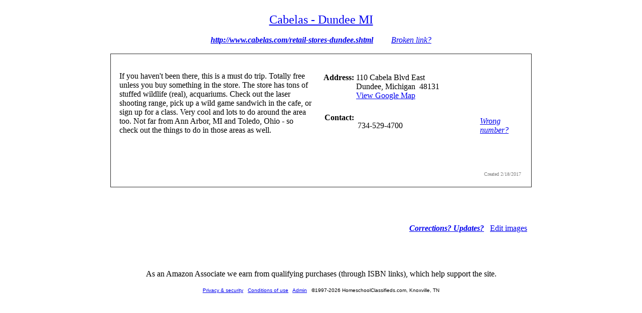

--- FILE ---
content_type: text/html
request_url: https://www.homeschoolclassifieds.com/show_activity.asp?which=19513
body_size: 2670
content:
<!DOCTYPE html PUBLIC "-//W3C//DTD XHTML 1.0 Transitional//EN" "http://www.w3.org/TR/xhtml1/DTD/xhtml1-transitional.dtd">
<html>
<head>
<title>Show activity</title>
<link rel="stylesheet" href="styles.css">
</head>

<body background="images/GRAY_MARBLE.jpg">

	
<script type="text/javascript">
    function changeImage(a) {
        document.getElementById("img").src=a;
    }
</script>



<br>
<div align=center><font size=+2>
	<a href=http://www.cabelas.com/retail-stores-dundee.shtml>Cabelas - Dundee MI</a>
</font><br><br>

	<a href=http://www.cabelas.com/retail-stores-dundee.shtml><b><i>http://www.cabelas.com/retail-stores-dundee.shtml</i></b></a>&nbsp;&nbsp;&nbsp;&nbsp;&nbsp;&nbsp;&nbsp;&nbsp;
	
		<a href="generic_captcha.asp?target=activityURL&dest=increment_broken.asp&ID=19513"><i>Broken link?</i></a>
	
	<br><br>

</div>
<table align=center style="border-collapse: collapse" border=1 cellpadding=15 cellspacing=0 width=840 bgcolor=#ffffff><tr><td>
<table align=center border=0 cellpadding=2 cellspacing=0>
<tr valign=top>
	
	<td><br>If you haven't been there, this is a must do trip.  Totally free unless you buy something in the store.  The store has tons of stuffed wildlife (real), acquariums.  Check out the laser shooting range, pick up a wild game sandwich in the cafe, or sign up for a class.  Very cool and lots to do around the area too.  Not far from Ann Arbor, MI and Toledo, Ohio - so check out the things to do in those areas as well.<br>
    <br>
	<br><br>
	<table border=0 cellspacing=5><tr valign=top><td>
	<div id="thumb_img">
	
	
	</tr></table>
	
	<td width=10>&nbsp;</td>
	
	<!-- Second column -->
	<td>			
		<table width=400><br>
			
			<tr> 
			<td align=right valign=top><b>Address:</b></td>
			<td>
				110 Cabela Blvd East<br>Dundee, Michigan&nbsp;&nbsp;48131
				<br>
				
					<a href="http://www.google.com/maps?f=q&hl=en&q=110+Cabela+Blvd+East,+Dundee,+MI++48131">View Google Map</a>
				
			</td>
			</tr>
			
			
			<tr><td align=right>&nbsp;</td><td></td></tr>
			
			<tr>
			<td align=right valign=top><b>Contact:</b></td>
            <td>
				<table>
				<tr><td colspan=2>
				
				</td></tr>
				<tr><td width=240>
				734-529-4700</td><td>
					
						<a href="generic_captcha.asp?target=activityPhone&dest=increment_broken.asp&ID=19513"><i>Wrong number?</i></a>
					
				</td></tr>
				<tr><td>
				
				&nbsp;</td></tr>
				</table>
			</td>
			</tr>
		</table>
		
		</td>
		</tr>		  
		<tr align=right><td colspan=3>
    <table border=0 width=100%><tr align=right><td><font size=1 color=gray>Created 2/18/2017<br>
    
    </font></td></tr></table>
        </td></tr>
		</table>
	</td>
	</tr>
	</table>
	
	
	<br><br><br><br>

	<table align=center border=0 cellspacing=0 width=840><tr><td align=right>
		
            <a HREF="correct_activity.asp?which=19513"><b><i>Corrections? Updates?</i></b></a>&nbsp;&nbsp;
		<a href=upload/edit_images.asp?adID=19513>Edit images</a>&nbsp;&nbsp;
	</td></tr></table>



		
<br><br>

<br><br><div align=center>As an Amazon Associate we earn from qualifying purchases (through ISBN links), which help support the site.<br><br>
<font face=arial size="1"><a href=privacy.asp>Privacy & security</a> &nbsp; <a href=conditions.asp>Conditions of use</a> &nbsp; <a href=admin.asp>Admin</a> &nbsp; �1997-2026 HomeschoolClassifieds.com, Knoxville, TN 
</font>
</div>
</body>
</html>
